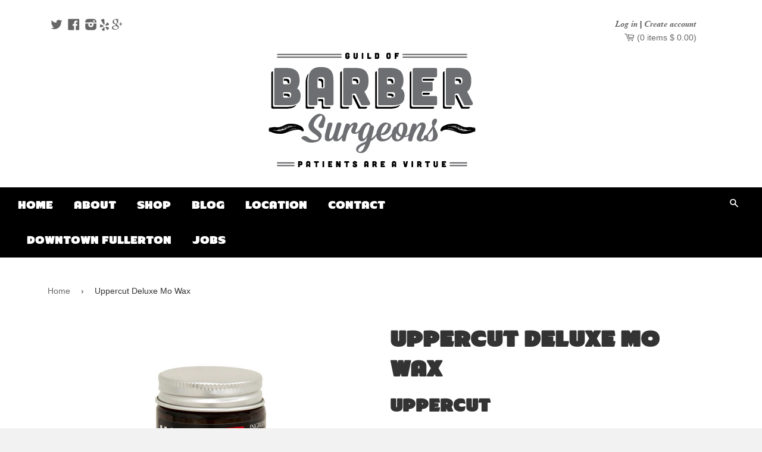

--- FILE ---
content_type: text/html; charset=utf-8
request_url: https://barbersurgeons.com/products/uppercut-deluxe-mo-wax
body_size: 12407
content:
<!doctype html>
<!-- Microdata markup added by Google Structured Data Markup Helper. -->
<!--[if lt IE 7]><html class="no-js lt-ie9 lt-ie8 lt-ie7" lang="en"> <![endif]-->
<!--[if IE 7]><html class="no-js lt-ie9 lt-ie8" lang="en"> <![endif]-->
<!--[if IE 8]><html class="no-js lt-ie9" lang="en"> <![endif]-->
<!--[if IE 9 ]><html class="ie9 no-js"> <![endif]-->
<!--[if (gt IE 9)|!(IE)]><!--> <html class="no-js"> <!--<![endif]-->
<head>

  <!-- Basic page needs ================================================== -->
  <meta charset="utf-8">
  <meta http-equiv="X-UA-Compatible" content="IE=edge,chrome=1">

  
  <link rel="shortcut icon" href="//barbersurgeons.com/cdn/shop/t/6/assets/favicon.png?v=102050190436153524331515190104" type="image/png" />
  

  <!-- Title and description ================================================== -->
  <title>
  Uppercut Deluxe Mo Wax &ndash; Barber Surgeons | Fullerton Barber Shop
  </title>

  
  <meta name="description" content="The soup strainer thing is only a joke. Its an important piece of your appearance so make sure it looks good and under control.Mo Wax has been designed to be lightweight and lightly scented, yet heavy on the hold – we cant think of anything worse than a strong smelling, greasy, heavy weight product weighing your top li">
  

  <!-- Product meta ================================================== -->
  

  <meta property="og:type" content="product">
  <meta property="og:title" content="Uppercut Deluxe Mo Wax">
  
  <meta property="og:image" content="http://barbersurgeons.com/cdn/shop/products/uppercut-deluxe-mo-wax_grande.png?v=1425080089">
  <meta property="og:image:secure_url" content="https://barbersurgeons.com/cdn/shop/products/uppercut-deluxe-mo-wax_grande.png?v=1425080089">
  
  <meta property="og:price:amount" content="12.00">
  <meta property="og:price:currency" content="USD">


  <meta property="og:description" content="The soup strainer thing is only a joke. Its an important piece of your appearance so make sure it looks good and under control.Mo Wax has been designed to be lightweight and lightly scented, yet heavy on the hold – we cant think of anything worse than a strong smelling, greasy, heavy weight product weighing your top li">

  <meta property="og:url" content="https://barbersurgeons.com/products/uppercut-deluxe-mo-wax">
  <meta property="og:site_name" content="Barber Surgeons | Fullerton Barber Shop">

  



  <meta name="twitter:site" content="@">


  <meta name="twitter:card" content="product">
  <meta name="twitter:title" content="Uppercut Deluxe Mo Wax">
  <meta name="twitter:description" content="The soup strainer thing is only a joke. Its an important piece of your appearance so make sure it looks good and under control.Mo Wax has been designed to be lightweight and lightly scented, yet heavy on the hold – we cant think of anything worse than a strong smelling, greasy, heavy weight product weighing your top lip down.">
  <meta name="twitter:image" content="https://barbersurgeons.com/cdn/shop/products/uppercut-deluxe-mo-wax_medium.png?v=1425080089">
  <meta name="twitter:image:width" content="240">
  <meta name="twitter:image:height" content="240">
  <meta name="twitter:label1" content="Price">
  <meta name="twitter:data1" content="$ 12.00 USD">
  
  <meta name="twitter:label2" content="Brand">
  <meta name="twitter:data2" content="Uppercut">
  



  <!-- Helpers ================================================== -->
  <link rel="canonical" href="https://barbersurgeons.com/products/uppercut-deluxe-mo-wax">
  <meta name="viewport" content="width=device-width,initial-scale=1">

  

  <!-- CSS ================================================== -->
  <link rel="stylesheet" href="//maxcdn.bootstrapcdn.com/font-awesome/4.3.0/css/font-awesome.min.css">
  <link href="//barbersurgeons.com/cdn/shop/t/6/assets/timber.scss.css?v=174922442931112817461674755343" rel="stylesheet" type="text/css" media="all" />
  <link href="//barbersurgeons.com/cdn/shop/t/6/assets/devolve.scss.css?v=128893970069421461721674755343" rel="stylesheet" type="text/css" media="all" />
  <link href="//barbersurgeons.com/cdn/shop/t/6/assets/devolve-2.scss.css?v=179671070221307777301515190103" rel="stylesheet" type="text/css" media="all" />
  <link href="//barbersurgeons.com/cdn/shop/t/6/assets/fonts.scss.css?v=155553679791290596181515190117" rel="stylesheet" type="text/css" media="all" />

  <!-- Header hook for plugins ================================================== -->
  <script>window.performance && window.performance.mark && window.performance.mark('shopify.content_for_header.start');</script><meta id="shopify-digital-wallet" name="shopify-digital-wallet" content="/7247311/digital_wallets/dialog">
<meta name="shopify-checkout-api-token" content="4cb25a571f7c34568b62c2c73f61e8b1">
<meta id="in-context-paypal-metadata" data-shop-id="7247311" data-venmo-supported="true" data-environment="production" data-locale="en_US" data-paypal-v4="true" data-currency="USD">
<link rel="alternate" type="application/json+oembed" href="https://barbersurgeons.com/products/uppercut-deluxe-mo-wax.oembed">
<script async="async" src="/checkouts/internal/preloads.js?locale=en-US"></script>
<script id="shopify-features" type="application/json">{"accessToken":"4cb25a571f7c34568b62c2c73f61e8b1","betas":["rich-media-storefront-analytics"],"domain":"barbersurgeons.com","predictiveSearch":true,"shopId":7247311,"locale":"en"}</script>
<script>var Shopify = Shopify || {};
Shopify.shop = "barbersurgeons.myshopify.com";
Shopify.locale = "en";
Shopify.currency = {"active":"USD","rate":"1.0"};
Shopify.country = "US";
Shopify.theme = {"name":"Barber Surgeons 1.2_3","id":268926977,"schema_name":null,"schema_version":null,"theme_store_id":null,"role":"main"};
Shopify.theme.handle = "null";
Shopify.theme.style = {"id":null,"handle":null};
Shopify.cdnHost = "barbersurgeons.com/cdn";
Shopify.routes = Shopify.routes || {};
Shopify.routes.root = "/";</script>
<script type="module">!function(o){(o.Shopify=o.Shopify||{}).modules=!0}(window);</script>
<script>!function(o){function n(){var o=[];function n(){o.push(Array.prototype.slice.apply(arguments))}return n.q=o,n}var t=o.Shopify=o.Shopify||{};t.loadFeatures=n(),t.autoloadFeatures=n()}(window);</script>
<script id="shop-js-analytics" type="application/json">{"pageType":"product"}</script>
<script defer="defer" async type="module" src="//barbersurgeons.com/cdn/shopifycloud/shop-js/modules/v2/client.init-shop-cart-sync_IZsNAliE.en.esm.js"></script>
<script defer="defer" async type="module" src="//barbersurgeons.com/cdn/shopifycloud/shop-js/modules/v2/chunk.common_0OUaOowp.esm.js"></script>
<script type="module">
  await import("//barbersurgeons.com/cdn/shopifycloud/shop-js/modules/v2/client.init-shop-cart-sync_IZsNAliE.en.esm.js");
await import("//barbersurgeons.com/cdn/shopifycloud/shop-js/modules/v2/chunk.common_0OUaOowp.esm.js");

  window.Shopify.SignInWithShop?.initShopCartSync?.({"fedCMEnabled":true,"windoidEnabled":true});

</script>
<script id="__st">var __st={"a":7247311,"offset":-28800,"reqid":"cb35d7b6-6788-4ce3-9b86-98d0061fe4d1-1768518535","pageurl":"barbersurgeons.com\/products\/uppercut-deluxe-mo-wax","u":"1245cac26bf8","p":"product","rtyp":"product","rid":419059365};</script>
<script>window.ShopifyPaypalV4VisibilityTracking = true;</script>
<script id="captcha-bootstrap">!function(){'use strict';const t='contact',e='account',n='new_comment',o=[[t,t],['blogs',n],['comments',n],[t,'customer']],c=[[e,'customer_login'],[e,'guest_login'],[e,'recover_customer_password'],[e,'create_customer']],r=t=>t.map((([t,e])=>`form[action*='/${t}']:not([data-nocaptcha='true']) input[name='form_type'][value='${e}']`)).join(','),a=t=>()=>t?[...document.querySelectorAll(t)].map((t=>t.form)):[];function s(){const t=[...o],e=r(t);return a(e)}const i='password',u='form_key',d=['recaptcha-v3-token','g-recaptcha-response','h-captcha-response',i],f=()=>{try{return window.sessionStorage}catch{return}},m='__shopify_v',_=t=>t.elements[u];function p(t,e,n=!1){try{const o=window.sessionStorage,c=JSON.parse(o.getItem(e)),{data:r}=function(t){const{data:e,action:n}=t;return t[m]||n?{data:e,action:n}:{data:t,action:n}}(c);for(const[e,n]of Object.entries(r))t.elements[e]&&(t.elements[e].value=n);n&&o.removeItem(e)}catch(o){console.error('form repopulation failed',{error:o})}}const l='form_type',E='cptcha';function T(t){t.dataset[E]=!0}const w=window,h=w.document,L='Shopify',v='ce_forms',y='captcha';let A=!1;((t,e)=>{const n=(g='f06e6c50-85a8-45c8-87d0-21a2b65856fe',I='https://cdn.shopify.com/shopifycloud/storefront-forms-hcaptcha/ce_storefront_forms_captcha_hcaptcha.v1.5.2.iife.js',D={infoText:'Protected by hCaptcha',privacyText:'Privacy',termsText:'Terms'},(t,e,n)=>{const o=w[L][v],c=o.bindForm;if(c)return c(t,g,e,D).then(n);var r;o.q.push([[t,g,e,D],n]),r=I,A||(h.body.append(Object.assign(h.createElement('script'),{id:'captcha-provider',async:!0,src:r})),A=!0)});var g,I,D;w[L]=w[L]||{},w[L][v]=w[L][v]||{},w[L][v].q=[],w[L][y]=w[L][y]||{},w[L][y].protect=function(t,e){n(t,void 0,e),T(t)},Object.freeze(w[L][y]),function(t,e,n,w,h,L){const[v,y,A,g]=function(t,e,n){const i=e?o:[],u=t?c:[],d=[...i,...u],f=r(d),m=r(i),_=r(d.filter((([t,e])=>n.includes(e))));return[a(f),a(m),a(_),s()]}(w,h,L),I=t=>{const e=t.target;return e instanceof HTMLFormElement?e:e&&e.form},D=t=>v().includes(t);t.addEventListener('submit',(t=>{const e=I(t);if(!e)return;const n=D(e)&&!e.dataset.hcaptchaBound&&!e.dataset.recaptchaBound,o=_(e),c=g().includes(e)&&(!o||!o.value);(n||c)&&t.preventDefault(),c&&!n&&(function(t){try{if(!f())return;!function(t){const e=f();if(!e)return;const n=_(t);if(!n)return;const o=n.value;o&&e.removeItem(o)}(t);const e=Array.from(Array(32),(()=>Math.random().toString(36)[2])).join('');!function(t,e){_(t)||t.append(Object.assign(document.createElement('input'),{type:'hidden',name:u})),t.elements[u].value=e}(t,e),function(t,e){const n=f();if(!n)return;const o=[...t.querySelectorAll(`input[type='${i}']`)].map((({name:t})=>t)),c=[...d,...o],r={};for(const[a,s]of new FormData(t).entries())c.includes(a)||(r[a]=s);n.setItem(e,JSON.stringify({[m]:1,action:t.action,data:r}))}(t,e)}catch(e){console.error('failed to persist form',e)}}(e),e.submit())}));const S=(t,e)=>{t&&!t.dataset[E]&&(n(t,e.some((e=>e===t))),T(t))};for(const o of['focusin','change'])t.addEventListener(o,(t=>{const e=I(t);D(e)&&S(e,y())}));const B=e.get('form_key'),M=e.get(l),P=B&&M;t.addEventListener('DOMContentLoaded',(()=>{const t=y();if(P)for(const e of t)e.elements[l].value===M&&p(e,B);[...new Set([...A(),...v().filter((t=>'true'===t.dataset.shopifyCaptcha))])].forEach((e=>S(e,t)))}))}(h,new URLSearchParams(w.location.search),n,t,e,['guest_login'])})(!0,!0)}();</script>
<script integrity="sha256-4kQ18oKyAcykRKYeNunJcIwy7WH5gtpwJnB7kiuLZ1E=" data-source-attribution="shopify.loadfeatures" defer="defer" src="//barbersurgeons.com/cdn/shopifycloud/storefront/assets/storefront/load_feature-a0a9edcb.js" crossorigin="anonymous"></script>
<script data-source-attribution="shopify.dynamic_checkout.dynamic.init">var Shopify=Shopify||{};Shopify.PaymentButton=Shopify.PaymentButton||{isStorefrontPortableWallets:!0,init:function(){window.Shopify.PaymentButton.init=function(){};var t=document.createElement("script");t.src="https://barbersurgeons.com/cdn/shopifycloud/portable-wallets/latest/portable-wallets.en.js",t.type="module",document.head.appendChild(t)}};
</script>
<script data-source-attribution="shopify.dynamic_checkout.buyer_consent">
  function portableWalletsHideBuyerConsent(e){var t=document.getElementById("shopify-buyer-consent"),n=document.getElementById("shopify-subscription-policy-button");t&&n&&(t.classList.add("hidden"),t.setAttribute("aria-hidden","true"),n.removeEventListener("click",e))}function portableWalletsShowBuyerConsent(e){var t=document.getElementById("shopify-buyer-consent"),n=document.getElementById("shopify-subscription-policy-button");t&&n&&(t.classList.remove("hidden"),t.removeAttribute("aria-hidden"),n.addEventListener("click",e))}window.Shopify?.PaymentButton&&(window.Shopify.PaymentButton.hideBuyerConsent=portableWalletsHideBuyerConsent,window.Shopify.PaymentButton.showBuyerConsent=portableWalletsShowBuyerConsent);
</script>
<script data-source-attribution="shopify.dynamic_checkout.cart.bootstrap">document.addEventListener("DOMContentLoaded",(function(){function t(){return document.querySelector("shopify-accelerated-checkout-cart, shopify-accelerated-checkout")}if(t())Shopify.PaymentButton.init();else{new MutationObserver((function(e,n){t()&&(Shopify.PaymentButton.init(),n.disconnect())})).observe(document.body,{childList:!0,subtree:!0})}}));
</script>
<link id="shopify-accelerated-checkout-styles" rel="stylesheet" media="screen" href="https://barbersurgeons.com/cdn/shopifycloud/portable-wallets/latest/accelerated-checkout-backwards-compat.css" crossorigin="anonymous">
<style id="shopify-accelerated-checkout-cart">
        #shopify-buyer-consent {
  margin-top: 1em;
  display: inline-block;
  width: 100%;
}

#shopify-buyer-consent.hidden {
  display: none;
}

#shopify-subscription-policy-button {
  background: none;
  border: none;
  padding: 0;
  text-decoration: underline;
  font-size: inherit;
  cursor: pointer;
}

#shopify-subscription-policy-button::before {
  box-shadow: none;
}

      </style>

<script>window.performance && window.performance.mark && window.performance.mark('shopify.content_for_header.end');</script>

  

<!--[if lt IE 9]>
<script src="//html5shiv.googlecode.com/svn/trunk/html5.js" type="text/javascript"></script>
<script src="//barbersurgeons.com/cdn/shop/t/6/assets/respond.min.js?v=52248677837542619231515190113" type="text/javascript"></script>
<link href="//barbersurgeons.com/cdn/shop/t/6/assets/respond-proxy.html" id="respond-proxy" rel="respond-proxy" />
<link href="//barbersurgeons.com/search?q=a157351e5388efbe59f12397305ef6f9" id="respond-redirect" rel="respond-redirect" />
<script src="//barbersurgeons.com/search?q=a157351e5388efbe59f12397305ef6f9" type="text/javascript"></script>
<![endif]-->



  
  

  
  <script src="//ajax.googleapis.com/ajax/libs/jquery/1.11.0/jquery.min.js" type="text/javascript"></script>
  <script src="//barbersurgeons.com/cdn/shop/t/6/assets/jquery.mobile.custom.min.js?v=119644153494116761301515190112" type="text/javascript"></script>
  <script src="//barbersurgeons.com/cdn/shop/t/6/assets/modernizr.min.js?v=26620055551102246001515190113" type="text/javascript"></script>
  <script src="//barbersurgeons.com/cdn/shop/t/6/assets/jquery.nicescroll.js?v=111488200030684822151515190112" type="text/javascript"></script>

  <!-- Responsive Slides ================================================== -->
  <link href="//barbersurgeons.com/cdn/shop/t/6/assets/responsiveslides.css?v=13137507149731064591515190113" rel="stylesheet" type="text/css" media="all" />
  <script src="//barbersurgeons.com/cdn/shop/t/6/assets/responsiveslides.min.js?v=72266531534720349831515190114" type="text/javascript"></script>
  
  <!-- Custom Js ================================================== -->
  <script src="//barbersurgeons.com/cdn/shop/t/6/assets/devolve.js?v=41520810747082441521515190117" type="text/javascript"></script>
  <link href="//barbersurgeons.com/cdn/shop/t/6/assets/animate.css?v=96014275891670638921515190102" rel="stylesheet" type="text/css" media="all" />
  <!-- Font Awesome ================================================== -->
  <link href="//maxcdn.bootstrapcdn.com/font-awesome/4.2.0/css/font-awesome.min.css" rel="stylesheet">

<link href="https://monorail-edge.shopifysvc.com" rel="dns-prefetch">
<script>(function(){if ("sendBeacon" in navigator && "performance" in window) {try {var session_token_from_headers = performance.getEntriesByType('navigation')[0].serverTiming.find(x => x.name == '_s').description;} catch {var session_token_from_headers = undefined;}var session_cookie_matches = document.cookie.match(/_shopify_s=([^;]*)/);var session_token_from_cookie = session_cookie_matches && session_cookie_matches.length === 2 ? session_cookie_matches[1] : "";var session_token = session_token_from_headers || session_token_from_cookie || "";function handle_abandonment_event(e) {var entries = performance.getEntries().filter(function(entry) {return /monorail-edge.shopifysvc.com/.test(entry.name);});if (!window.abandonment_tracked && entries.length === 0) {window.abandonment_tracked = true;var currentMs = Date.now();var navigation_start = performance.timing.navigationStart;var payload = {shop_id: 7247311,url: window.location.href,navigation_start,duration: currentMs - navigation_start,session_token,page_type: "product"};window.navigator.sendBeacon("https://monorail-edge.shopifysvc.com/v1/produce", JSON.stringify({schema_id: "online_store_buyer_site_abandonment/1.1",payload: payload,metadata: {event_created_at_ms: currentMs,event_sent_at_ms: currentMs}}));}}window.addEventListener('pagehide', handle_abandonment_event);}}());</script>
<script id="web-pixels-manager-setup">(function e(e,d,r,n,o){if(void 0===o&&(o={}),!Boolean(null===(a=null===(i=window.Shopify)||void 0===i?void 0:i.analytics)||void 0===a?void 0:a.replayQueue)){var i,a;window.Shopify=window.Shopify||{};var t=window.Shopify;t.analytics=t.analytics||{};var s=t.analytics;s.replayQueue=[],s.publish=function(e,d,r){return s.replayQueue.push([e,d,r]),!0};try{self.performance.mark("wpm:start")}catch(e){}var l=function(){var e={modern:/Edge?\/(1{2}[4-9]|1[2-9]\d|[2-9]\d{2}|\d{4,})\.\d+(\.\d+|)|Firefox\/(1{2}[4-9]|1[2-9]\d|[2-9]\d{2}|\d{4,})\.\d+(\.\d+|)|Chrom(ium|e)\/(9{2}|\d{3,})\.\d+(\.\d+|)|(Maci|X1{2}).+ Version\/(15\.\d+|(1[6-9]|[2-9]\d|\d{3,})\.\d+)([,.]\d+|)( \(\w+\)|)( Mobile\/\w+|) Safari\/|Chrome.+OPR\/(9{2}|\d{3,})\.\d+\.\d+|(CPU[ +]OS|iPhone[ +]OS|CPU[ +]iPhone|CPU IPhone OS|CPU iPad OS)[ +]+(15[._]\d+|(1[6-9]|[2-9]\d|\d{3,})[._]\d+)([._]\d+|)|Android:?[ /-](13[3-9]|1[4-9]\d|[2-9]\d{2}|\d{4,})(\.\d+|)(\.\d+|)|Android.+Firefox\/(13[5-9]|1[4-9]\d|[2-9]\d{2}|\d{4,})\.\d+(\.\d+|)|Android.+Chrom(ium|e)\/(13[3-9]|1[4-9]\d|[2-9]\d{2}|\d{4,})\.\d+(\.\d+|)|SamsungBrowser\/([2-9]\d|\d{3,})\.\d+/,legacy:/Edge?\/(1[6-9]|[2-9]\d|\d{3,})\.\d+(\.\d+|)|Firefox\/(5[4-9]|[6-9]\d|\d{3,})\.\d+(\.\d+|)|Chrom(ium|e)\/(5[1-9]|[6-9]\d|\d{3,})\.\d+(\.\d+|)([\d.]+$|.*Safari\/(?![\d.]+ Edge\/[\d.]+$))|(Maci|X1{2}).+ Version\/(10\.\d+|(1[1-9]|[2-9]\d|\d{3,})\.\d+)([,.]\d+|)( \(\w+\)|)( Mobile\/\w+|) Safari\/|Chrome.+OPR\/(3[89]|[4-9]\d|\d{3,})\.\d+\.\d+|(CPU[ +]OS|iPhone[ +]OS|CPU[ +]iPhone|CPU IPhone OS|CPU iPad OS)[ +]+(10[._]\d+|(1[1-9]|[2-9]\d|\d{3,})[._]\d+)([._]\d+|)|Android:?[ /-](13[3-9]|1[4-9]\d|[2-9]\d{2}|\d{4,})(\.\d+|)(\.\d+|)|Mobile Safari.+OPR\/([89]\d|\d{3,})\.\d+\.\d+|Android.+Firefox\/(13[5-9]|1[4-9]\d|[2-9]\d{2}|\d{4,})\.\d+(\.\d+|)|Android.+Chrom(ium|e)\/(13[3-9]|1[4-9]\d|[2-9]\d{2}|\d{4,})\.\d+(\.\d+|)|Android.+(UC? ?Browser|UCWEB|U3)[ /]?(15\.([5-9]|\d{2,})|(1[6-9]|[2-9]\d|\d{3,})\.\d+)\.\d+|SamsungBrowser\/(5\.\d+|([6-9]|\d{2,})\.\d+)|Android.+MQ{2}Browser\/(14(\.(9|\d{2,})|)|(1[5-9]|[2-9]\d|\d{3,})(\.\d+|))(\.\d+|)|K[Aa][Ii]OS\/(3\.\d+|([4-9]|\d{2,})\.\d+)(\.\d+|)/},d=e.modern,r=e.legacy,n=navigator.userAgent;return n.match(d)?"modern":n.match(r)?"legacy":"unknown"}(),u="modern"===l?"modern":"legacy",c=(null!=n?n:{modern:"",legacy:""})[u],f=function(e){return[e.baseUrl,"/wpm","/b",e.hashVersion,"modern"===e.buildTarget?"m":"l",".js"].join("")}({baseUrl:d,hashVersion:r,buildTarget:u}),m=function(e){var d=e.version,r=e.bundleTarget,n=e.surface,o=e.pageUrl,i=e.monorailEndpoint;return{emit:function(e){var a=e.status,t=e.errorMsg,s=(new Date).getTime(),l=JSON.stringify({metadata:{event_sent_at_ms:s},events:[{schema_id:"web_pixels_manager_load/3.1",payload:{version:d,bundle_target:r,page_url:o,status:a,surface:n,error_msg:t},metadata:{event_created_at_ms:s}}]});if(!i)return console&&console.warn&&console.warn("[Web Pixels Manager] No Monorail endpoint provided, skipping logging."),!1;try{return self.navigator.sendBeacon.bind(self.navigator)(i,l)}catch(e){}var u=new XMLHttpRequest;try{return u.open("POST",i,!0),u.setRequestHeader("Content-Type","text/plain"),u.send(l),!0}catch(e){return console&&console.warn&&console.warn("[Web Pixels Manager] Got an unhandled error while logging to Monorail."),!1}}}}({version:r,bundleTarget:l,surface:e.surface,pageUrl:self.location.href,monorailEndpoint:e.monorailEndpoint});try{o.browserTarget=l,function(e){var d=e.src,r=e.async,n=void 0===r||r,o=e.onload,i=e.onerror,a=e.sri,t=e.scriptDataAttributes,s=void 0===t?{}:t,l=document.createElement("script"),u=document.querySelector("head"),c=document.querySelector("body");if(l.async=n,l.src=d,a&&(l.integrity=a,l.crossOrigin="anonymous"),s)for(var f in s)if(Object.prototype.hasOwnProperty.call(s,f))try{l.dataset[f]=s[f]}catch(e){}if(o&&l.addEventListener("load",o),i&&l.addEventListener("error",i),u)u.appendChild(l);else{if(!c)throw new Error("Did not find a head or body element to append the script");c.appendChild(l)}}({src:f,async:!0,onload:function(){if(!function(){var e,d;return Boolean(null===(d=null===(e=window.Shopify)||void 0===e?void 0:e.analytics)||void 0===d?void 0:d.initialized)}()){var d=window.webPixelsManager.init(e)||void 0;if(d){var r=window.Shopify.analytics;r.replayQueue.forEach((function(e){var r=e[0],n=e[1],o=e[2];d.publishCustomEvent(r,n,o)})),r.replayQueue=[],r.publish=d.publishCustomEvent,r.visitor=d.visitor,r.initialized=!0}}},onerror:function(){return m.emit({status:"failed",errorMsg:"".concat(f," has failed to load")})},sri:function(e){var d=/^sha384-[A-Za-z0-9+/=]+$/;return"string"==typeof e&&d.test(e)}(c)?c:"",scriptDataAttributes:o}),m.emit({status:"loading"})}catch(e){m.emit({status:"failed",errorMsg:(null==e?void 0:e.message)||"Unknown error"})}}})({shopId: 7247311,storefrontBaseUrl: "https://barbersurgeons.com",extensionsBaseUrl: "https://extensions.shopifycdn.com/cdn/shopifycloud/web-pixels-manager",monorailEndpoint: "https://monorail-edge.shopifysvc.com/unstable/produce_batch",surface: "storefront-renderer",enabledBetaFlags: ["2dca8a86"],webPixelsConfigList: [{"id":"110264493","eventPayloadVersion":"v1","runtimeContext":"LAX","scriptVersion":"1","type":"CUSTOM","privacyPurposes":["ANALYTICS"],"name":"Google Analytics tag (migrated)"},{"id":"shopify-app-pixel","configuration":"{}","eventPayloadVersion":"v1","runtimeContext":"STRICT","scriptVersion":"0450","apiClientId":"shopify-pixel","type":"APP","privacyPurposes":["ANALYTICS","MARKETING"]},{"id":"shopify-custom-pixel","eventPayloadVersion":"v1","runtimeContext":"LAX","scriptVersion":"0450","apiClientId":"shopify-pixel","type":"CUSTOM","privacyPurposes":["ANALYTICS","MARKETING"]}],isMerchantRequest: false,initData: {"shop":{"name":"Barber Surgeons | Fullerton Barber Shop","paymentSettings":{"currencyCode":"USD"},"myshopifyDomain":"barbersurgeons.myshopify.com","countryCode":"US","storefrontUrl":"https:\/\/barbersurgeons.com"},"customer":null,"cart":null,"checkout":null,"productVariants":[{"price":{"amount":12.0,"currencyCode":"USD"},"product":{"title":"Uppercut Deluxe Mo Wax","vendor":"Uppercut","id":"419059365","untranslatedTitle":"Uppercut Deluxe Mo Wax","url":"\/products\/uppercut-deluxe-mo-wax","type":"Beard and Moustache"},"id":"1099151365","image":{"src":"\/\/barbersurgeons.com\/cdn\/shop\/products\/uppercut-deluxe-mo-wax.png?v=1425080089"},"sku":"074-004","title":"Default Title","untranslatedTitle":"Default Title"}],"purchasingCompany":null},},"https://barbersurgeons.com/cdn","fcfee988w5aeb613cpc8e4bc33m6693e112",{"modern":"","legacy":""},{"shopId":"7247311","storefrontBaseUrl":"https:\/\/barbersurgeons.com","extensionBaseUrl":"https:\/\/extensions.shopifycdn.com\/cdn\/shopifycloud\/web-pixels-manager","surface":"storefront-renderer","enabledBetaFlags":"[\"2dca8a86\"]","isMerchantRequest":"false","hashVersion":"fcfee988w5aeb613cpc8e4bc33m6693e112","publish":"custom","events":"[[\"page_viewed\",{}],[\"product_viewed\",{\"productVariant\":{\"price\":{\"amount\":12.0,\"currencyCode\":\"USD\"},\"product\":{\"title\":\"Uppercut Deluxe Mo Wax\",\"vendor\":\"Uppercut\",\"id\":\"419059365\",\"untranslatedTitle\":\"Uppercut Deluxe Mo Wax\",\"url\":\"\/products\/uppercut-deluxe-mo-wax\",\"type\":\"Beard and Moustache\"},\"id\":\"1099151365\",\"image\":{\"src\":\"\/\/barbersurgeons.com\/cdn\/shop\/products\/uppercut-deluxe-mo-wax.png?v=1425080089\"},\"sku\":\"074-004\",\"title\":\"Default Title\",\"untranslatedTitle\":\"Default Title\"}}]]"});</script><script>
  window.ShopifyAnalytics = window.ShopifyAnalytics || {};
  window.ShopifyAnalytics.meta = window.ShopifyAnalytics.meta || {};
  window.ShopifyAnalytics.meta.currency = 'USD';
  var meta = {"product":{"id":419059365,"gid":"gid:\/\/shopify\/Product\/419059365","vendor":"Uppercut","type":"Beard and Moustache","handle":"uppercut-deluxe-mo-wax","variants":[{"id":1099151365,"price":1200,"name":"Uppercut Deluxe Mo Wax","public_title":null,"sku":"074-004"}],"remote":false},"page":{"pageType":"product","resourceType":"product","resourceId":419059365,"requestId":"cb35d7b6-6788-4ce3-9b86-98d0061fe4d1-1768518535"}};
  for (var attr in meta) {
    window.ShopifyAnalytics.meta[attr] = meta[attr];
  }
</script>
<script class="analytics">
  (function () {
    var customDocumentWrite = function(content) {
      var jquery = null;

      if (window.jQuery) {
        jquery = window.jQuery;
      } else if (window.Checkout && window.Checkout.$) {
        jquery = window.Checkout.$;
      }

      if (jquery) {
        jquery('body').append(content);
      }
    };

    var hasLoggedConversion = function(token) {
      if (token) {
        return document.cookie.indexOf('loggedConversion=' + token) !== -1;
      }
      return false;
    }

    var setCookieIfConversion = function(token) {
      if (token) {
        var twoMonthsFromNow = new Date(Date.now());
        twoMonthsFromNow.setMonth(twoMonthsFromNow.getMonth() + 2);

        document.cookie = 'loggedConversion=' + token + '; expires=' + twoMonthsFromNow;
      }
    }

    var trekkie = window.ShopifyAnalytics.lib = window.trekkie = window.trekkie || [];
    if (trekkie.integrations) {
      return;
    }
    trekkie.methods = [
      'identify',
      'page',
      'ready',
      'track',
      'trackForm',
      'trackLink'
    ];
    trekkie.factory = function(method) {
      return function() {
        var args = Array.prototype.slice.call(arguments);
        args.unshift(method);
        trekkie.push(args);
        return trekkie;
      };
    };
    for (var i = 0; i < trekkie.methods.length; i++) {
      var key = trekkie.methods[i];
      trekkie[key] = trekkie.factory(key);
    }
    trekkie.load = function(config) {
      trekkie.config = config || {};
      trekkie.config.initialDocumentCookie = document.cookie;
      var first = document.getElementsByTagName('script')[0];
      var script = document.createElement('script');
      script.type = 'text/javascript';
      script.onerror = function(e) {
        var scriptFallback = document.createElement('script');
        scriptFallback.type = 'text/javascript';
        scriptFallback.onerror = function(error) {
                var Monorail = {
      produce: function produce(monorailDomain, schemaId, payload) {
        var currentMs = new Date().getTime();
        var event = {
          schema_id: schemaId,
          payload: payload,
          metadata: {
            event_created_at_ms: currentMs,
            event_sent_at_ms: currentMs
          }
        };
        return Monorail.sendRequest("https://" + monorailDomain + "/v1/produce", JSON.stringify(event));
      },
      sendRequest: function sendRequest(endpointUrl, payload) {
        // Try the sendBeacon API
        if (window && window.navigator && typeof window.navigator.sendBeacon === 'function' && typeof window.Blob === 'function' && !Monorail.isIos12()) {
          var blobData = new window.Blob([payload], {
            type: 'text/plain'
          });

          if (window.navigator.sendBeacon(endpointUrl, blobData)) {
            return true;
          } // sendBeacon was not successful

        } // XHR beacon

        var xhr = new XMLHttpRequest();

        try {
          xhr.open('POST', endpointUrl);
          xhr.setRequestHeader('Content-Type', 'text/plain');
          xhr.send(payload);
        } catch (e) {
          console.log(e);
        }

        return false;
      },
      isIos12: function isIos12() {
        return window.navigator.userAgent.lastIndexOf('iPhone; CPU iPhone OS 12_') !== -1 || window.navigator.userAgent.lastIndexOf('iPad; CPU OS 12_') !== -1;
      }
    };
    Monorail.produce('monorail-edge.shopifysvc.com',
      'trekkie_storefront_load_errors/1.1',
      {shop_id: 7247311,
      theme_id: 268926977,
      app_name: "storefront",
      context_url: window.location.href,
      source_url: "//barbersurgeons.com/cdn/s/trekkie.storefront.cd680fe47e6c39ca5d5df5f0a32d569bc48c0f27.min.js"});

        };
        scriptFallback.async = true;
        scriptFallback.src = '//barbersurgeons.com/cdn/s/trekkie.storefront.cd680fe47e6c39ca5d5df5f0a32d569bc48c0f27.min.js';
        first.parentNode.insertBefore(scriptFallback, first);
      };
      script.async = true;
      script.src = '//barbersurgeons.com/cdn/s/trekkie.storefront.cd680fe47e6c39ca5d5df5f0a32d569bc48c0f27.min.js';
      first.parentNode.insertBefore(script, first);
    };
    trekkie.load(
      {"Trekkie":{"appName":"storefront","development":false,"defaultAttributes":{"shopId":7247311,"isMerchantRequest":null,"themeId":268926977,"themeCityHash":"3163037406742497047","contentLanguage":"en","currency":"USD","eventMetadataId":"ea7d3200-3298-436e-bd0c-1a0185e04aad"},"isServerSideCookieWritingEnabled":true,"monorailRegion":"shop_domain","enabledBetaFlags":["65f19447"]},"Session Attribution":{},"S2S":{"facebookCapiEnabled":false,"source":"trekkie-storefront-renderer","apiClientId":580111}}
    );

    var loaded = false;
    trekkie.ready(function() {
      if (loaded) return;
      loaded = true;

      window.ShopifyAnalytics.lib = window.trekkie;

      var originalDocumentWrite = document.write;
      document.write = customDocumentWrite;
      try { window.ShopifyAnalytics.merchantGoogleAnalytics.call(this); } catch(error) {};
      document.write = originalDocumentWrite;

      window.ShopifyAnalytics.lib.page(null,{"pageType":"product","resourceType":"product","resourceId":419059365,"requestId":"cb35d7b6-6788-4ce3-9b86-98d0061fe4d1-1768518535","shopifyEmitted":true});

      var match = window.location.pathname.match(/checkouts\/(.+)\/(thank_you|post_purchase)/)
      var token = match? match[1]: undefined;
      if (!hasLoggedConversion(token)) {
        setCookieIfConversion(token);
        window.ShopifyAnalytics.lib.track("Viewed Product",{"currency":"USD","variantId":1099151365,"productId":419059365,"productGid":"gid:\/\/shopify\/Product\/419059365","name":"Uppercut Deluxe Mo Wax","price":"12.00","sku":"074-004","brand":"Uppercut","variant":null,"category":"Beard and Moustache","nonInteraction":true,"remote":false},undefined,undefined,{"shopifyEmitted":true});
      window.ShopifyAnalytics.lib.track("monorail:\/\/trekkie_storefront_viewed_product\/1.1",{"currency":"USD","variantId":1099151365,"productId":419059365,"productGid":"gid:\/\/shopify\/Product\/419059365","name":"Uppercut Deluxe Mo Wax","price":"12.00","sku":"074-004","brand":"Uppercut","variant":null,"category":"Beard and Moustache","nonInteraction":true,"remote":false,"referer":"https:\/\/barbersurgeons.com\/products\/uppercut-deluxe-mo-wax"});
      }
    });


        var eventsListenerScript = document.createElement('script');
        eventsListenerScript.async = true;
        eventsListenerScript.src = "//barbersurgeons.com/cdn/shopifycloud/storefront/assets/shop_events_listener-3da45d37.js";
        document.getElementsByTagName('head')[0].appendChild(eventsListenerScript);

})();</script>
  <script>
  if (!window.ga || (window.ga && typeof window.ga !== 'function')) {
    window.ga = function ga() {
      (window.ga.q = window.ga.q || []).push(arguments);
      if (window.Shopify && window.Shopify.analytics && typeof window.Shopify.analytics.publish === 'function') {
        window.Shopify.analytics.publish("ga_stub_called", {}, {sendTo: "google_osp_migration"});
      }
      console.error("Shopify's Google Analytics stub called with:", Array.from(arguments), "\nSee https://help.shopify.com/manual/promoting-marketing/pixels/pixel-migration#google for more information.");
    };
    if (window.Shopify && window.Shopify.analytics && typeof window.Shopify.analytics.publish === 'function') {
      window.Shopify.analytics.publish("ga_stub_initialized", {}, {sendTo: "google_osp_migration"});
    }
  }
</script>
<script
  defer
  src="https://barbersurgeons.com/cdn/shopifycloud/perf-kit/shopify-perf-kit-3.0.3.min.js"
  data-application="storefront-renderer"
  data-shop-id="7247311"
  data-render-region="gcp-us-central1"
  data-page-type="product"
  data-theme-instance-id="268926977"
  data-theme-name=""
  data-theme-version=""
  data-monorail-region="shop_domain"
  data-resource-timing-sampling-rate="10"
  data-shs="true"
  data-shs-beacon="true"
  data-shs-export-with-fetch="true"
  data-shs-logs-sample-rate="1"
  data-shs-beacon-endpoint="https://barbersurgeons.com/api/collect"
></script>
</head>


<body id="uppercut-deluxe-mo-wax" class="template-product" >
<div itemscope itemtype="http://schema.org/LocalBusiness">
  <header class="site-header" role="banner">
    <div class="wrapper">

      <div class="grid">

        <div class="grid__item">

          <div class="socialNavTop">

             
                <ul class="inline-list socialTopNav">
                  
                    <li>
                      <a class="icon-fallback-text" href="https://www.twitter.com/barber_surgeons" title="Barber Surgeons | Fullerton Barber Shop on Twitter" 
                      target="_blank">
                        <span class="icon icon-twitter" aria-hidden="true"></span>
                        <span class="fallback-text">Twitter</span>
                      </a>
                    </li>
                  
                  
                    <li>
                      <a class="icon-fallback-text" href="https://www.facebook.com/barbersurgeonsfullertonbarbershop" title="Barber Surgeons | Fullerton Barber Shop on Facebook" 
                      target="_blank">
                        <span class="icon icon-facebook" aria-hidden="true"></span>
                        <span class="fallback-text">Facebook</span>
                      </a>
                    </li>
                  
                  
                    <li>
                      <a class="icon-fallback-text" href="https://www.instagram.com/barbersurgeons" title="Barber Surgeons | Fullerton Barber Shop on Instagram" 
                      target="_blank">
                        <span class="icon icon-instagram" aria-hidden="true"></span>
                        <span class="fallback-text">Instagram</span>
                      </a>
                    </li>
                  
                  
                    <li>
                      <a class="icon-fallback-text" href="http://www.yelp.com/biz/barber-surgeons-fullerton" title="Barber Surgeons | Fullerton Barber Shop on Yelp" 
                      target="_blank">
                        <i class="fa fa-yelp fa-2x"></i>
                      </a>
                    </li>
                  
                    <li>
                      <a class="icon-fallback-text" href="https://plus.google.com/115655504556437882503" rel="publisher" title="Barber Surgeons | Fullerton Barber Shop on Google+" 
                      target="_blank">
                        <i class="fa fa-google-plus fa-2x"></i>
                      </a>
                    </li>
                </ul>

          </div>

                

          <div class="cartContainer">

              
              
              <p class="site-header--text-links">
                
                  <a href="/account/login" id="customer_login_link">Log in</a>
                  
                  | <a href="/account/register" id="customer_register_link">Create account</a>
                  
                
              </p>
              

              <a href="/cart" id="CartToggle" class="cartTop">
                <span class="icon icon-cart"></span>
                (<span id="CartCount">0</span>
                items
                <span id="CartCost">$ 0.00</span>)
              </a>
          
          </div>

          <div class="grid__item headerLogo">
            
            
              <div class="h1 header-logo" itemscope itemtype="http://schema.org/Organization">
            
              
                <a href="/" itemprop="url">
                  <img src="//barbersurgeons.com/cdn/shop/t/6/assets/logo.png?v=30462325683524938211515190113" alt="Barber Surgeons | Fullerton Barber Shop" itemprop="logo" itemprop="image">
                  <meta itemprop="name" content="Barber Surgeons | Barber Shop">
                </a>
              
            
              </div>
            
          </div>

        </div>        
      </div>

    </div>
  </header>

  <nav class="nav-bar" role="navigation">

      <div class="grid">
        <div class="grid__item large--three-quarters medium--one-whole small--one-whole">
          <div class="site-nav">
              <div class="full-nav">
                

  <ul class="site-nav" id="AccessibleNav">
    
    
      
      
      
        <li >
          <a href="/" class="site-nav__link">Home</a>
        </li>
      
    
    
    
      
      
      
        <li >
          <a href="/pages/about-us" class="site-nav__link">About</a>
        </li>
      
    
    
    
      
      
      
        <li >
          <a href="/collections/all" class="site-nav__link">Shop</a>
        </li>
      
    
    
    
      
      
      
        <li >
          <a href="/blogs/barbersurgeons" class="site-nav__link">Blog</a>
        </li>
      
    
    
    
      
      
      
        <li >
          <a href="/pages/fullerton-barbershop-location-hours" class="site-nav__link">Location</a>
        </li>
      
    
    
    
      
      
      
        <li >
          <a href="/pages/contact-barber-surgeons-fullerton" class="site-nav__link">Contact</a>
        </li>
      
    
    
    
      
      
      
        <li >
          <a href="/blogs/downtown-fullerton" class="site-nav__link">Downtown Fullerton</a>
        </li>
      
    
    
    
      
      
      
        <li >
          <a href="/pages/jobs" class="site-nav__link">Jobs</a>
        </li>
      
    
    
  </ul>


              </div>
              <div class="nav-mobile">
                <div class="mobileNav">
  <div class="buttonContainer">
    <button id="mobile-nav"><i class="fa fa-bars"></i></button>
  </div>

   <nav id="menu" class="hide-nav" role="navigation">

          <ul class="site-nav dropdown-menu" id="AccessibleNav">
            
              
              
              
                <li >
                  <a href="/" class="site-nav__link">Home</a>
                </li>
              
            
              
              
              
                <li >
                  <a href="/pages/about-us" class="site-nav__link">About</a>
                </li>
              
            
              
              
              
                <li >
                  <a href="/collections/all" class="site-nav__link">Shop</a>
                </li>
              
            
              
              
              
                <li >
                  <a href="/blogs/barbersurgeons" class="site-nav__link">Blog</a>
                </li>
              
            
              
              
              
                <li >
                  <a href="/pages/fullerton-barbershop-location-hours" class="site-nav__link">Location</a>
                </li>
              
            
              
              
              
                <li >
                  <a href="/pages/contact-barber-surgeons-fullerton" class="site-nav__link">Contact</a>
                </li>
              
            
              
              
              
                <li >
                  <a href="/blogs/downtown-fullerton" class="site-nav__link">Downtown Fullerton</a>
                </li>
              
            
              
              
              
                <li >
                  <a href="/pages/jobs" class="site-nav__link">Jobs</a>
                </li>
              
            
          </ul>

          <div class="mobileNavSearch">	
	<form action="/search" method="get" class="input-group search-bar mobile-hidden-bar" id="mobile-search-area" role="search">
		   
		   <input type="search" name="q" value="" placeholder="Search our store" class="input-group-field" aria-label="Search our store">
		      
	</form>

		 <button type="submit" class="btn icon-fallback-text" id="mobile-search-button">
		   <span class="icon icon-search" aria-hidden="true"></span>
		   <span class="fallback-text">Search</span>
		 </button>
		 
</div>

      </nav>

</div>


              </div>
          </div>
        </div>
        <div class="grid__item large--one-quarter medium--one-whole small--one-whole">
          <div class="nav-search">
            <form action="/search" method="get" class="input-group search-bar hidden-bar" id="search-area" role="search">
  
  <input type="search" name="q" value="" placeholder="Search our store" class="input-group-field" aria-label="Search our store">
    
</form>

<span class="input-group-btn">
    <button type="submit" class="btn icon-fallback-text" id="search-button">
      <span class="icon icon-search" aria-hidden="true"></span>
      <span class="fallback-text">Search</span>
    </button>
</span>
          </div>
        </div>

    </div>
  </nav>

  <main class="wrapper main-content" role="main">

    

<div itemscope itemtype="http://schema.org/Product">

  <meta itemprop="url" content="https://barbersurgeons.com/products/uppercut-deluxe-mo-wax">
  <meta itemprop="image" content="//barbersurgeons.com/cdn/shop/products/uppercut-deluxe-mo-wax_grande.png?v=1425080089">

  

<nav class="breadcrumb" role="navigation" aria-label="breadcrumbs">
  <a href="/" title="Back to the frontpage">Home</a>

  

    
    <span aria-hidden="true">&rsaquo;</span>
    <span>Uppercut Deluxe Mo Wax</span>

  
</nav>



  <div class="grid product-single">
    <div class="grid__item large--one-half text-center">
      <div class="product-single__photos" id="ProductPhoto">
        
        <img src="//barbersurgeons.com/cdn/shop/products/uppercut-deluxe-mo-wax_large.png?v=1425080089" alt="Uppercut Deluxe Mo Wax" id="ProductPhotoImg" itemprop="image">
      </div>

      
      
    </div>

    <div class="grid__item large--one-half">

      <h1 itemprop="name">Uppercut Deluxe Mo Wax</h1>
      <span itemprop="brand" itemscope itemtype="http://schema.org/Brand"><h2 itemprop="name">Uppercut</h2></span>

      <div itemprop="offers" itemscope itemtype="http://schema.org/Offer">

        
        

        <meta itemprop="priceCurrency" content="USD">

        <link itemprop="availability" href="http://schema.org/OutOfStock">

        
        <form action="/cart/add" method="post" enctype="multipart/form-data" id="AddToCartForm">

          
          <select name="id" id="productSelect" class="product-single__variants">
            
              
                <option disabled="disabled">
                  Default Title - Sold Out
                </option>
              
            
          </select>

          
          <span id="ProductPrice" class="h2" itemprop="price">
            $ 12.00
          </span>

          
          
            <p id="StoreAvailability">Available Online only. (Ship to store available)</p>
          

          
          <link itemprop="itemCondition" href="http://schema.org/NewCondition" />
          <label for="Quantity" class="quantity-selector">Quantity</label>
          <input type="number" id="Quantity" name="quantity" value="1" min="1" class="quantity-selector">

          <button type="submit" name="add" id="AddToCart" class="btn">
            <span id="AddToCartText">Add to Cart</span>
          </button>
        </form>

      </div>

      <div class="product-description rte" itemprop="description">
        <span>The soup strainer thing is only a joke. Its an important piece of your appearance so make sure it looks good and under control.</span><br><br><span>Mo Wax has been designed to be lightweight and lightly scented, yet heavy on the hold – we cant think of anything worse than a strong smelling, greasy, heavy weight product weighing your top lip down.</span>
      </div>

      
      

    </div>
  </div>

</div>


<script src="//barbersurgeons.com/cdn/shopifycloud/storefront/assets/themes_support/option_selection-b017cd28.js" type="text/javascript"></script>
<script>
  var selectCallback = function(variant, selector) {
    timber.productPage({
      money_format: "$ {{amount}}",
      variant: variant,
      selector: selector
    });
  };

  jQuery(function($) {
    new Shopify.OptionSelectors('productSelect', {
      product: {"id":419059365,"title":"Uppercut Deluxe Mo Wax","handle":"uppercut-deluxe-mo-wax","description":"\u003cspan\u003eThe soup strainer thing is only a joke. Its an important piece of your appearance so make sure it looks good and under control.\u003c\/span\u003e\u003cbr\u003e\u003cbr\u003e\u003cspan\u003eMo Wax has been designed to be lightweight and lightly scented, yet heavy on the hold – we cant think of anything worse than a strong smelling, greasy, heavy weight product weighing your top lip down.\u003c\/span\u003e","published_at":"2015-02-27T15:32:00-08:00","created_at":"2015-02-27T15:34:49-08:00","vendor":"Uppercut","type":"Beard and Moustache","tags":[],"price":1200,"price_min":1200,"price_max":1200,"available":false,"price_varies":false,"compare_at_price":null,"compare_at_price_min":0,"compare_at_price_max":0,"compare_at_price_varies":false,"variants":[{"id":1099151365,"title":"Default Title","option1":"Default Title","option2":null,"option3":null,"sku":"074-004","requires_shipping":true,"taxable":true,"featured_image":null,"available":false,"name":"Uppercut Deluxe Mo Wax","public_title":null,"options":["Default Title"],"price":1200,"weight":200,"compare_at_price":null,"inventory_quantity":0,"inventory_management":"shopify","inventory_policy":"deny","barcode":"","requires_selling_plan":false,"selling_plan_allocations":[]}],"images":["\/\/barbersurgeons.com\/cdn\/shop\/products\/uppercut-deluxe-mo-wax.png?v=1425080089"],"featured_image":"\/\/barbersurgeons.com\/cdn\/shop\/products\/uppercut-deluxe-mo-wax.png?v=1425080089","options":["Title"],"media":[{"alt":null,"id":34033106989,"position":1,"preview_image":{"aspect_ratio":1.25,"height":800,"width":1000,"src":"\/\/barbersurgeons.com\/cdn\/shop\/products\/uppercut-deluxe-mo-wax.png?v=1425080089"},"aspect_ratio":1.25,"height":800,"media_type":"image","src":"\/\/barbersurgeons.com\/cdn\/shop\/products\/uppercut-deluxe-mo-wax.png?v=1425080089","width":1000}],"requires_selling_plan":false,"selling_plan_groups":[],"content":"\u003cspan\u003eThe soup strainer thing is only a joke. Its an important piece of your appearance so make sure it looks good and under control.\u003c\/span\u003e\u003cbr\u003e\u003cbr\u003e\u003cspan\u003eMo Wax has been designed to be lightweight and lightly scented, yet heavy on the hold – we cant think of anything worse than a strong smelling, greasy, heavy weight product weighing your top lip down.\u003c\/span\u003e"},
      onVariantSelected: selectCallback,
      enableHistoryState: true
    });

    // Add label if only one product option and it isn't 'Title'. Could be 'Size'.
    

    // Hide selectors if we only have 1 variant and its title contains 'Default'.
    
      $('.selector-wrapper').hide();
    
  });
</script>


  </main>

  <footer class="site-footer small--text-center" role="contentinfo">

  <div class="wrapper">

    <div class="grid-uniform">

      
      
      
      
    

      

      
        <div class="grid__item large--one-half medium--one-whole small--onew-whole">
          <div class="quickLinks">
            <ul>
              
                <li><a href="/">Home</a></li>
              
                <li><a href="/pages/about-us">About</a></li>
              
                <li><a href="/pages/contact-barber-surgeons-fullerton">Contact</a></li>
              
                <li><a href="/pages/terms-and-conditions">Terms/Conditions</a></li>
              
                <li><a href="/pages/jobs">Jobs</a></li>
              
            </ul>
          </div>
        </div>
      

      
        <div class="grid__item large--one-half medium--one-whole small--onew-whole">
          <div class="socialFooter">
              

              <ul class="inline-list social-icons">
                
                  <li>
                    <a class="icon-fallback-text" href="https://www.twitter.com/barber_surgeons" title="Barber Surgeons | Fullerton Barber Shop on Twitter" 
                    target="_blank">
                      <span class="icon icon-twitter" aria-hidden="true"></span>
                      <span class="fallback-text">Twitter</span>
                    </a>
                  </li>
                
                
                  <li>
                    <a class="icon-fallback-text" href="https://www.facebook.com/barbersurgeonsfullertonbarbershop" title="Barber Surgeons | Fullerton Barber Shop on Facebook" 
                    target="_blank">
                      <span class="icon icon-facebook" aria-hidden="true"></span>
                      <span class="fallback-text">Facebook</span>
                    </a>
                  </li>
                
                
                  <li>
                    <a class="icon-fallback-text" href="https://www.instagram.com/barbersurgeons" title="Barber Surgeons | Fullerton Barber Shop on Instagram" 
                    target="_blank">
                      <span class="icon icon-instagram" aria-hidden="true"></span>
                      <span class="fallback-text">Instagram</span>
                    </a>
                  </li>
                
                
                  <li>
                    <a class="icon-fallback-text" href="http://www.yelp.com/biz/barber-surgeons-fullerton" title="Barber Surgeons | Fullerton Barber Shop on Yelp" 
                    target="_blank">
                      <i class="fa fa-yelp fa-2x"></i>
                    </a>
                  </li>
                
                    <li>
                      <a class="icon-fallback-text" href="https://plus.google.com/115655504556437882503" rel="publisher" title="Barber Surgeons | Fullerton Barber Shop on Google+" 
                      target="_blank">
                        <i class="fa fa-google-plus fa-2x"></i>
                      </a>
                    </li>
              </ul>
            </div>
        </div>
      

      
    </div>

    
    

    <ul class="inline-list payment-icons text-center">
      
        <li>
          <span class="icon-fallback-text">
            <span class="icon icon-paypal" aria-hidden="true"></span>
            <span class="fallback-text">paypal</span>
          </span>
        </li>
      
        <li>
          <span class="icon-fallback-text">
            <span class="icon icon-venmo" aria-hidden="true"></span>
            <span class="fallback-text">venmo</span>
          </span>
        </li>
      
    </ul>
    

    
    <p class="text-center">
      © 2016 Barber Surgeons | <span itemprop="address" itemscope itemtype="http://schema.org/PostalAddress"><span itemprop="streetAddress">126 W Commonwealth Ave.</span> <span itemprop="addressLocality">Fullerton</span>, <span itemprop="addressRegion">CA</span> <span itemprop="postalCode">92832</span> </span> | <span itemprop="telephone">657-217-5488</span>
    </p>
    

  </div>

</footer>
</div><!-- end schema item type LocalBusiness -->

  
  <script src="//barbersurgeons.com/cdn/shop/t/6/assets/shop.js?v=182571029007511640461515190118" type="text/javascript"></script>

  
  

  <link href="//barbersurgeons.com/cdn/shop/t/6/assets/gray.css?v=28574630475512453781515190105" rel="stylesheet" type="text/css" media="all" />
  <script src="//barbersurgeons.com/cdn/shop/t/6/assets/jquery.gray.js?v=17964652901496977481515190112" type="text/javascript"></script>

</body>
</html>


--- FILE ---
content_type: text/css
request_url: https://barbersurgeons.com/cdn/shop/t/6/assets/devolve.scss.css?v=128893970069421461721674755343
body_size: 1740
content:
.rte,p{font-family:times_new_roman_cyrBdIt}@font-face{font-family:arb-218_neon_blunt_mar-50It}h1,h2,h3,h4,h5,h6{font-family:arb-218_neon_blunt_mar-50It;text-transform:uppercase}.site-header a{text-decoration:none}.site-header .cartContainer{float:right;text-align:right}.site-header .cartContainer a#CartToggle{text-decoration:none}.site-header .socialNavTop{float:left;padding-left:0}.site-header .socialNavTop li .icon{font-size:20px;line-height:16px;padding-left:5px}.site-header .grid__item.headerLogo{padding-left:0}.nav-bar{background-color:#000;width:100%;padding-left:30px;padding-right:30px}.nav-bar .site-nav__link{color:#fff;font-family:arb-218_neon_blunt_mar-50It;text-transform:uppercase}.nav-mobile{display:none}.fixed{position:fixed;top:0;width:100%;z-index:2004}.separator{margin-top:15px;font-family:arb-218_neon_blunt_mar-50It;text-align:center}.separator h2{padding-top:30px}.separator h3{padding-top:60px;padding-bottom:30px;max-width:90%;margin:auto}nav.breadcrumb a{text-decoration:none}.mapWrapper{float:none;clear:both;width:100%;position:relative;padding-bottom:56.25%;padding-top:25px;height:0}.mapWrapper iframe{position:absolute;top:0;left:0;width:100%;height:100%;filter:url("data:image/svg+xml;utf8,<svg xmlns='http://www.w3.org/2000/svg'><filter id='grayscale'><feColorMatrix type='matrix' values='0.3333 0.3333 0.3333 0 0 0.3333 0.3333 0.3333 0 0 0.3333 0.3333 0.3333 0 0 0 0 0 1 0'/></filter></svg>#grayscale");-webkit-filter:grayscale(100%);filter:grayscale(100%);filter:gray;filter:progid:DXImageTransform.Microsoft.BasicImage(grayScale="1")}.mapWrapper iframe:hover{-webkit-filter:none;filter:none;transition:2s}.site-footer{border-top:2px solid #666!important;background-color:#fff}.site-footer p{color:#bbb}.site-footer .quickLinks{margin:0 auto;text-align:center;height:60px}.site-footer .quickLinks ul{height:22px;padding:5px;display:inline-block}.site-footer .quickLinks li{display:inline;padding:5px;margin-bottom:0}.site-footer .quickLinks a{text-decoration:none;color:#bbb}.site-footer .quickLinks a:hover{color:#a2a2a2}.site-footer .socialFooter{margin:0 auto;text-align:center;height:60px}.grid-uniform.frontPage{margin-left:0}.template-index main.wrapper.main-content{max-width:100%;padding:0;margin-top:0}.template-index main.wrapper.main-content .frontPage{padding-left:0}.toggleTypes,.toggleVendors,.toggleTags{cursor:pointer}.section-header--title{display:none}.template-collection .grid__item.collectionSideBar{padding-left:0;text-align:center}.template-collection .grid__item.collectionSideBar a{text-decoration:none}.template-collection .grid__image img{max-height:200px;transition:1s}.template-collection .grid__image img:hover{opacity:.5}.template-collection p{text-align:center}.product-single__thumbnails img:hover{opacity:.5;transition:1s}input#Quantity{width:100px}.template-blog h1{font-size:1.8em}.template-blog h3{font-size:1.5em}.rte.excerptContainer img{border:solid 1px #000;filter:url("data:image/svg+xml;utf8,<svg xmlns='http://www.w3.org/2000/svg'><filter id='grayscale'><feColorMatrix type='matrix' values='0.3333 0.3333 0.3333 0 0 0.3333 0.3333 0.3333 0 0 0.3333 0.3333 0.3333 0 0 0 0 0 1 0'/></filter></svg>#grayscale");-webkit-filter:grayscale(100%);filter:grayscale(100%);filter:gray;filter:progid:DXImageTransform.Microsoft.BasicImage(grayScale="1");transition:2s}.rte.excerptContainer img:hover{-webkit-filter:none;filter:none}.template-article main.wrapper.main-content{max-width:1180px}.template-article main.wrapper.main-content h1{font-size:1.5em}.template-article main.wrapper.main-content ul.tagsArticle{float:left;padding-top:20px}.template-article main.wrapper.main-content .rte img{box-shadow:5px 5px 5px #666;border:solid 1px #000}.template-article main.wrapper.main-content .blogArticleContainer a{text-decoration:none}.template-article main.wrapper.main-content .blogTagCat{padding-right:30px;text-align:right}.template-article main.wrapper.main-content .rte .instagram-meta{max-width:50%;float:left}.template-article main.wrapper.main-content .rte .instagram-meta .caption{float:left;width:95%}.template-article main.wrapper.main-content .rte .instagram-meta .author{float:left;width:95%;padding-top:20px}.template-article main.wrapper.main-content .rte .instagram-meta .profile_img{display:none}.template-article main.wrapper.main-content .rte .instagram-meta #commentsWrapper{padding-top:20px;float:left}.template-article main.wrapper.main-content .rte img{float:right;max-width:50%;filter:url("data:image/svg+xml;utf8,<svg xmlns='http://www.w3.org/2000/svg'><filter id='grayscale'><feColorMatrix type='matrix' values='0.3333 0.3333 0.3333 0 0 0.3333 0.3333 0.3333 0 0 0.3333 0.3333 0.3333 0 0 0 0 0 1 0'/></filter></svg>#grayscale");-webkit-filter:grayscale(100%);filter:grayscale(100%);filter:gray;filter:progid:DXImageTransform.Microsoft.BasicImage(grayScale="1");transition:2s}.template-article main.wrapper.main-content .rte img:hover{-webkit-filter:none;filter:none}.template-article main.wrapper.main-content .rte.full-width-images img{max-width:100%;float:none}.hidden-bar{display:none}#search-button{float:right;background-color:transparent;border:none}#search-button:hover,#search-button:focus{background-color:transparent;border:none;outline:none}#search-area{float:right}#gallery.template-page main.wrapper.main-content{max-width:100%;padding:0;margin-top:0}#gallery.template-page main.wrapper.main-content h1{padding-left:30px;padding-top:30px}#gallery.template-page main.wrapper.main-content #instagallery{width:100%}#gallery.template-page main.wrapper.main-content #instagallery img{padding-left:2px;padding-right:2px;filter:url("data:image/svg+xml;utf8,<svg xmlns='http://www.w3.org/2000/svg'><filter id='grayscale'><feColorMatrix type='matrix' values='0.3333 0.3333 0.3333 0 0 0.3333 0.3333 0.3333 0 0 0.3333 0.3333 0.3333 0 0 0 0 0 1 0'/></filter></svg>#grayscale");-webkit-filter:grayscale(100%);filter:grayscale(100%);filter:gray;filter:progid:DXImageTransform.Microsoft.BasicImage(grayScale="1");transition:2s}#gallery.template-page main.wrapper.main-content #instagallery img:hover{-webkit-filter:none;filter:none}#instagallery img{max-width:16.66%}#instafeed{width:100%;margin-top:8px}#instafeed img{max-width:33.33%;width:33.33%;padding-left:2px;padding-right:2px;display:inline-block;float:left;border:solid 1px #000;filter:url("data:image/svg+xml;utf8,<svg xmlns='http://www.w3.org/2000/svg'><filter id='grayscale'><feColorMatrix type='matrix' values='0.3333 0.3333 0.3333 0 0 0.3333 0.3333 0.3333 0 0 0.3333 0.3333 0.3333 0 0 0 0 0 1 0'/></filter></svg>#grayscale");-webkit-filter:grayscale(100%);filter:grayscale(100%);filter:gray;transition:2s}#instafeed img:hover{-webkit-filter:none;filter:none}#instafeed .insta-img{max-width:33.33%;width:33.33%;padding-left:2px;padding-right:2px;display:inline-block;float:left;border:solid 1px #000;filter:url("data:image/svg+xml;utf8,<svg xmlns='http://www.w3.org/2000/svg'><filter id='grayscale'><feColorMatrix type='matrix' values='0.3333 0.3333 0.3333 0 0 0.3333 0.3333 0.3333 0 0 0.3333 0.3333 0.3333 0 0 0 0 0 1 0'/></filter></svg>#grayscale");-webkit-filter:grayscale(100%);filter:grayscale(100%);filter:gray;transition:2s}#instafeed .insta-img:hover{-webkit-filter:none;filter:none}#instafeed .insta-img .dummy-item{height:33vw;min-height:33vw}input:focus,textarea:focus{outline:none}.centered{margin:auto}.accordian{width:100%;overflow:hidden;margin:0 auto;box-shadow:0 0 10px 1px #00000059;-webkit-box-shadow:0 0 10px 1px rgba(0,0,0,.35);-moz-box-shadow:0 0 10px 1px rgba(0,0,0,.35)}.accordian ul{width:100%}.accordian li{position:relative;display:block;width:20%;float:left;border-left:1px solid #888;box-shadow:0 0 25px 10px #00000080;-webkit-box-shadow:0 0 25px 10px rgba(0,0,0,.5);-moz-box-shadow:0 0 25px 10px rgba(0,0,0,.5);transition:all .5s;-webkit-transition:all .5s;-moz-transition:all .5s}.accordian ul:hover li{width:5%}.accordian ul li:hover,.accordian ul li:focus{width:80%}.active{width:80%}.accordian li img{display:block;width:auto}.image_title{background:#00000080;position:absolute;left:0;bottom:0;width:100%;z-index:6000}.image_title p{color:#fff;font-size:16px;font-family:arb-218_neon_blunt_mar-50It;margin:5px}.image_title a{display:block;color:#fff;text-decoration:none;padding:20px;font-size:16px}.rslides{position:relative;list-style:none;overflow:hidden;width:100%;padding:0;margin:0}.rslides li{-webkit-backface-visibility:hidden;position:absolute;display:none;width:100%;left:0;top:0}.rslides li:first-child{position:relative;display:block;float:left}.rslides img{display:block;height:auto;float:left;width:100%;border:0;transition:1s;-webkit-filter:grayscale(1);-webkit-filter:grayscale(100%);-moz-filter:grayscale(100%);-ms-filter:grayscale(100%);-o-filter:grayscale(100%);filter:grayscale(100%);filter:url("data:image/svg+xml;utf8,<svg xmlns='http://www.w3.org/2000/svg'><filter id='grayscale'><feColorMatrix type='matrix' values='0.3333 0.3333 0.3333 0 0 0.3333 0.3333 0.3333 0 0 0.3333 0.3333 0.3333 0 0 0 0 0 1 0'/></filter></svg>#grayscale");filter:gray}.rslides img:hover{filter:url("data:image/svg+xml;utf8,<svg xmlns='http://www.w3.org/2000/svg'><filter id='grayscale'><feColorMatrix type='matrix' values='1 0 0 0 0, 0 1 0 0 0, 0 0 1 0 0, 0 0 0 1 0'/></filter></svg>#grayscale");-webkit-filter:none;-moz-filter:none;-ms-filter:none;-o-filter:none;filter:none}#slider,ul.rslides.centered-btns.centered-btns1{position:relative}a.centered-btns_nav.centered-btns1_nav.prev{position:absolute;left:0;top:50%;padding:2% 1%;background-color:#333333b3;z-index:999;text-decoration:none;font-size:5em;color:#fff;transform:translateY(-50%);border-top-right-radius:25px;border-bottom-right-radius:25px}a.centered-btns_nav.centered-btns1_nav.next{position:absolute;right:0;top:50%;padding:2% 1%;background-color:#333333b3;z-index:999;text-decoration:none;font-size:5em;color:#fff;transform:translateY(-50%);border-top-left-radius:25px;border-bottom-left-radius:25px}p.caption{position:absolute;display:block;bottom:0;left:0;right:0;padding:15px;text-align:center;background:#000;background:#000c;color:#fff;margin-bottom:0}@media (max-width: 768px){.full-nav,.nav-search{display:none}.nav-mobile{display:block;width:100%}.nav-mobile .buttonContainer{width:100%;height:50px;text-align:left}.nav-mobile button#mobile-nav{background-color:transparent;border:none;font-size:2em}.nav-mobile button#mobile-nav:focus{outline:none}.nav-mobile button#mobile-nav i.fa-bars{color:#fff}.nav-mobile ul.site-nav.dropdown-menu li{display:block;border-bottom:1px solid #fff}.nav-mobile ul.site-nav.dropdown-menu li:active{color:#666}.nav-mobile ul.site-nav.dropdown-menu li a{margin-right:auto;margin-left:auto;width:100%;text-align:center;padding-left:inherit;padding-right:inherit;padding-top:2px;padding-bottom:2px}.nav-mobile .hide-nav{display:none}.nav-mobile .mobileNavSearch{max-width:100%}.nav-mobile .mobileNavSearch .mobile-hidden-bar{display:none}.nav-mobile .mobileNavSearch #mobile-search-button{float:right;background-color:transparent;border:none;width:15%}.nav-mobile .mobileNavSearch #mobile-search-button:hover,.nav-mobile .mobileNavSearch #mobile-search-button:focus{background-color:transparent;border:none;outline:none}.nav-mobile .mobileNavSearch #mobile-search-area{float:right;width:85%}}@media (min-width: 769px){.nav-search{padding-top:10px;padding-bottom:10px}.template-collection .colLeft{text-align:left}.template-collection .colCenter{text-align:center}.template-collection .colRight{text-align:right}.template-blog main.wrapper.main-content{max-width:1180}.template-blog main.wrapper.main-content .blogWrapper a{text-decoration:none}.template-blog main.wrapper.main-content .blogWrapper img{box-shadow:5px 5px 5px #666}.template-blog main.wrapper.main-content .blogWrapper:nth-of-type(odd){max-width:100%}.template-blog main.wrapper.main-content .blogWrapper:nth-of-type(odd) .titleContainer{position:relative;z-index:1;max-width:35%;float:left}.template-blog main.wrapper.main-content .blogWrapper:nth-of-type(odd) .titleContainer .blogExcerpt p{text-align:left}.template-blog main.wrapper.main-content .blogWrapper:nth-of-type(odd) .excerptContainer{position:relative;float:right;z-index:1;max-width:60%}.template-blog main.wrapper.main-content .blogWrapper:nth-of-type(2n){max-width:100%}.template-blog main.wrapper.main-content .blogWrapper:nth-of-type(2n) .titleContainer{position:relative;z-index:1;max-width:35%;float:right}.template-blog main.wrapper.main-content .blogWrapper:nth-of-type(2n) .titleContainer .blogExcerpt p{text-align:left}.template-blog main.wrapper.main-content .blogWrapper:nth-of-type(2n) h3,.template-blog main.wrapper.main-content .blogWrapper:nth-of-type(2n) p,.template-blog main.wrapper.main-content .blogWrapper:nth-of-type(2n) ul,.template-blog main.wrapper.main-content .blogWrapper:nth-of-type(2n) li{text-align:right}.template-blog main.wrapper.main-content .blogWrapper:nth-of-type(2n) .excerptContainer{position:relative;float:left;z-index:1;max-width:60%}}@media (max-width: 768px){.template-blog main.wrapper.main-content .blogWrapper img{box-shadow:5px 5px 5px #666}.template-blog main.wrapper.main-content .titleContainer a{text-decoration:none}.template-article main.wrapper.main-content .blogRecArt,.template-article main.wrapper.main-content .blogTagCat{text-align:center;padding-right:30px}a.centered-btns_nav.centered-btns1_nav.prev,a.centered-btns_nav.centered-btns1_nav.next{font-size:4em}p.caption{margin-bottom:0}#instafeed{width:100%}#instafeed img{max-width:33.33%;width:33.33%}#instagallery{width:100%}#instagallery img{max-width:33.33%}#carousel{width:1900px;overflow:hidden}#carousel ul{width:2536px;padding:0;margin:0}#carousel ul li{width:318px;text-align:center;height:318px;list-style:none;float:left}#carousel ul li img{width:318px;height:318px}}@media (max-width: 480px){a.centered-btns_nav.centered-btns1_nav.prev,a.centered-btns_nav.centered-btns1_nav.next{font-size:3em}p.caption{padding:0;margin-bottom:0}#instafeed{width:100%}#instafeed img{max-width:100%;width:100%}#instagallery{width:100%}#instagallery img{max-width:50%}.template-article main.wrapper.main-content .rte .instagram-meta{max-width:100%;float:left}.template-article main.wrapper.main-content .rte .instagram-meta .caption{float:left;width:95%}.template-article main.wrapper.main-content .rte .instagram-meta .author{float:left;width:95%}.template-article main.wrapper.main-content .rte .instagram-meta .profile_img{display:none}.template-article main.wrapper.main-content .rte .instagram-meta #commentsWrapper{padding-top:20px;float:left}.template-article main.wrapper.main-content .rte img{float:right;max-width:100%}}.nav-bar.fixed{transform:translateZ(0);-webkit-transform:translateZ(0);-moz-transform:translateZ(0);-ms-transform:translateZ(0)}#fb-login:before{display:inline-block;font: 14px/1 FontAwesome;font-size:inherit;text-rendering:auto;-webkit-font-smoothing:antialiased;-moz-osx-font-smoothing:grayscale;padding-left:10px;padding-right:10px;background-color:#7a9acb;content:"\f09a"}#fb-login{position:relative;border:2px solid #5273b3;background-color:#7a9acb;color:#fff;padding:0;margin:0}#fb-login:after{font-family:Lato;display:inline-block;padding:15px;vertical-align:center;content:"Login w/ Facebook";border-left:2px solid #5273b3}
/*# sourceMappingURL=/cdn/shop/t/6/assets/devolve.scss.css.map?v=128893970069421461721674755343 */


--- FILE ---
content_type: text/css
request_url: https://barbersurgeons.com/cdn/shop/t/6/assets/devolve-2.scss.css?v=179671070221307777301515190103
body_size: -485
content:
.table{display:table}@media screen and (max-width: 480px){.table{padding-left:0}}.table-row{display:table-row}.table-row div{display:table-cell;padding:5px}.barber-services li{font-size:1.5em;list-style-type:none;margin-bottom:15px;padding:15px 15px 15px 70px}.barber-services li.haircuts{background-image:url(/cdn/shop/t/2/assets/haircuts.png);background-size:auto 100%;background-repeat:no-repeat}.barber-services li.shaves{background-image:url(/cdn/shop/t/2/assets/shaves.png);background-size:auto 100%;background-repeat:no-repeat}.barber-services li.pomades{background-image:url(/cdn/shop/t/2/assets/pomades.png);background-size:auto 100%;background-repeat:no-repeat}.barber-services li.shave-goods{background-image:url(/cdn/shop/t/2/assets/shave.png);background-size:auto 100%;background-repeat:no-repeat}.location-description{font-size:1.5em;padding-bottom:15px}@media screen and (max-width: 480px){.location-description{font-size:1em}}@media screen and (max-width: 480px){.map{padding-left:0}}.payment-icons{margin-top:30px}.site-header .fa-2x{font-size:20px}.site-footer .fa{font-size:30px}
/*# sourceMappingURL=/cdn/shop/t/6/assets/devolve-2.scss.css.map?v=179671070221307777301515190103 */


--- FILE ---
content_type: text/css
request_url: https://barbersurgeons.com/cdn/shop/t/6/assets/fonts.scss.css?v=155553679791290596181515190117
body_size: 46244
content:
@font-face {
  font-family: 'arb-218_neon_blunt_mar-50It';
  src: url("arb-218-webfont.eot"); }

@font-face {
  font-family: 'arb-218_neon_blunt_mar-50It';
  src: url([data-uri]) format("woff"), url("arb-218-webfont.ttf") format("truetype");
  font-weight: normal;
  font-style: normal; }

@font-face {
  font-family: 'times_new_roman_cyrBdIt';
  src: url(""); }

@font-face {
  font-family: 'times_new_roman_cyrBdIt';
  src: url([data-uri]) format("woff"), url("times-new-roman-cyr-bold-italic_[allfont.net]-webfont.ttf") format("truetype");
  font-weight: normal;
  font-style: normal; }


--- FILE ---
content_type: text/css
request_url: https://barbersurgeons.com/cdn/shop/t/6/assets/gray.css?v=28574630475512453781515190105
body_size: -334
content:
/*! Gray v1.4.1 (https://github.com/karlhorky/gray) | MIT */.grayscale{filter:url("data:image/svg+xml;utf8,<svg xmlns='http://www.w3.org/2000/svg'><filter id='grayscale'><feColorMatrix type='matrix' values='0.3333 0.3333 0.3333 0 0 0.3333 0.3333 0.3333 0 0 0.3333 0.3333 0.3333 0 0 0 0 0 1 0'/></filter></svg>#grayscale");filter:gray;-webkit-filter:grayscale(100%)}.grayscale.grayscale-fade{-webkit-transition:-webkit-filter .5s}.grayscale.grayscale-off,.grayscale.grayscale-fade:hover{-webkit-filter:grayscale(0%);filter:none}.grayscale.grayscale-replaced{filter:none;-webkit-filter:none}.grayscale.grayscale-replaced>svg{opacity:1;-webkit-transition:opacity .5s ease;transition:opacity .5s ease}.grayscale.grayscale-replaced.grayscale-off>svg,.grayscale.grayscale-replaced.grayscale-fade:hover>svg{opacity:0}
/*# sourceMappingURL=/cdn/shop/t/6/assets/gray.css.map?v=28574630475512453781515190105 */


--- FILE ---
content_type: text/javascript
request_url: https://barbersurgeons.com/cdn/shop/t/6/assets/devolve.js?v=41520810747082441521515190117
body_size: 2
content:
$(window).load(function(){jQuery("html").niceScroll(),lockPosition=jQuery(".nav-bar").offset().top,$(window).scroll(function(){lockNavBar()})}),$(document).ready(function(){acceptTerms(),$("#mobile-nav").click(function(){$("#menu").toggleClass("hide-nav")}),$("#search-button").click(function(){$("#search-area").toggleClass("hidden-bar")}),$("#mobile-search-button").click(function(){$("#mobile-search-area").toggleClass("mobile-hidden-bar")}),$(".toggleTypes").click(function(){$(".typesList").toggle()}),$(".toggleVendors").click(function(){$(".vendorsList").toggle()}),$(".toggleTags").click(function(){$(".tagsList").toggle()}),$(function(){$(".rslides").responsiveSlides({auto:!0,speed:1250,timeout:5e3,pager:!1,nav:!0,random:!1,pause:!0,pauseControls:!0,prevText:"<",nextText:">",maxwidth:"",navContainer:"",manualControls:"",namespace:"centered-btns"})});var accHeight,processAutoheight=function(){accHeight=$(window).width()/1.78,$(".accordian").css("height",accHeight),$(".accordian li img").css("height",accHeight),$("#slider").css("max-height",accHeight)};$(window).resize(function(){processAutoheight()}),$(window).width()<=768&&$(".hover").click("touchstart touchend",function(e){e.preventDefault(),$(".hover").removeClass("active"),$(this).addClass("active")}),$(function(){$(".hover").on("swipe",swipeHandler);function swipeHandler(event){$(".hover").removeClass("active"),$(this).addClass("active")}}),$(window).load(function(){processAutoheight()}),$(window).resize(function(){processAutoheight()})});var lockPosition=0;function lockNavBar(){jQuery(window).scrollTop()>lockPosition&&!jQuery(".nav-bar").hasClass("fixed")?jQuery(".nav-bar").addClass("fixed"):jQuery(window).scrollTop()<lockPosition&&jQuery(".nav-bar").removeClass("fixed")}function acceptTerms(){$("#applicationSubmit").click(function(e){if($("#contactFormAcceptConditions").prop("checked")==!1)e.preventDefault(),alert("You must Agree before continuing.");else return!0})}
//# sourceMappingURL=/cdn/shop/t/6/assets/devolve.js.map?v=41520810747082441521515190117


--- FILE ---
content_type: text/javascript
request_url: https://barbersurgeons.com/cdn/shop/t/6/assets/jquery.gray.js?v=17964652901496977481515190112
body_size: 1605
content:
/*! Gray v1.4.1 (https://github.com/karlhorky/gray) | MIT *//*! Modernizr 2.8.3 (Custom Build) | MIT & BSD */window.Modernizr=window.Modernizr||function(a,b,c){function v(a2){i.cssText=a2}function w(a2,b2){return v(l.join(a2+";")+(b2||""))}function x(a2,b2){return typeof a2===b2}function y(a2,b2){return!!~(""+a2).indexOf(b2)}function z(a2,b2,d2){for(var e2 in a2){var f2=b2[a2[e2]];if(f2!==c)return d2===!1?a2[e2]:x(f2,"function")?f2.bind(d2||b2):f2}return!1}var d="2.8.3",e={},f=b.documentElement,g="modernizr",h=b.createElement(g),i=h.style,j,k={}.toString,l=" -webkit- -moz- -o- -ms- ".split(" "),m={svg:"http://www.w3.org/2000/svg"},n={},o={},p={},q=[],r=q.slice,s,t={}.hasOwnProperty,u;!x(t,"undefined")&&!x(t.call,"undefined")?u=function(a2,b2){return t.call(a2,b2)}:u=function(a2,b2){return b2 in a2&&x(a2.constructor.prototype[b2],"undefined")},Function.prototype.bind||(Function.prototype.bind=function(b2){var c2=this;if(typeof c2!="function")throw new TypeError;var d2=r.call(arguments,1),e2=function(){if(this instanceof e2){var a2=function(){};a2.prototype=c2.prototype;var f2=new a2,g2=c2.apply(f2,d2.concat(r.call(arguments)));return Object(g2)===g2?g2:f2}return c2.apply(b2,d2.concat(r.call(arguments)))};return e2}),n.inlinesvg=function(){var a2=b.createElement("div");return a2.innerHTML="<svg/>",(a2.firstChild&&a2.firstChild.namespaceURI)==m.svg};for(var A in n)u(n,A)&&(s=A.toLowerCase(),e[s]=n[A](),q.push((e[s]?"":"no-")+s));return e.addTest=function(a2,b2){if(typeof a2=="object")for(var d2 in a2)u(a2,d2)&&e.addTest(d2,a2[d2]);else{if(a2=a2.toLowerCase(),e[a2]!==c)return e;b2=typeof b2=="function"?b2():b2,typeof enableClasses!="undefined"&&enableClasses&&(f.className+=" "+(b2?"":"no-")+a2),e[a2]=b2}return e},v(""),h=j=null,e._version=d,e._prefixes=l,e}(this,this.document),Modernizr.addTest("cssfilters",function(){var a=document.createElement("div");return a.style.cssText=Modernizr._prefixes.join("filter:blur(2px); "),!!a.style.length&&(document.documentMode===void 0||document.documentMode>9)}),Modernizr.addTest("svgfilters",function(){var a=!1;try{a=typeof SVGFEColorMatrixElement!==void 0&&SVGFEColorMatrixElement.SVG_FECOLORMATRIX_TYPE_SATURATE==2}catch(b){}return a}),function($,window2,document2,undefined2){var pluginName="gray",defaults={fade:!1,classes:{fade:"grayscale-fade"}};function Plugin(element,options){var classes,fadeClass;options=options||{},classes=options.classes||{},fadeClass=classes.fade||defaults.classes.fade,options.fade=options.fade||element.className.indexOf(fadeClass)>-1,this.element=element,this.settings=$.extend({},defaults,options),this._defaults=defaults,this._name=pluginName,this.init()}$.extend(Plugin.prototype,{init:function(){var element;!Modernizr.cssfilters&&Modernizr.inlinesvg&&Modernizr.svgfilters&&(element=$(this.element),(this.cssFilterDeprecated(element)||this.settings.fade)&&this.switchImage(element))},cssFilterDeprecated:function(element){return element.css("filter")==="none"},elementType:function(element){var type;return element.prop("tagName")==="IMG"?type="Img":type="Bg",type},getComputedStyle:function(element){var computedStyle={},styles={};computedStyle=window2.getComputedStyle(element,null);for(var i=0,length=computedStyle.length;i<length;i++){var prop=computedStyle[i],val=computedStyle.getPropertyValue(prop);styles[prop]=val}return styles},extractUrl:function(backgroundImage){var url,regex;return startRegex=/^url\(["']?/,endRegex=/["']?\)$/,url=backgroundImage.replace(startRegex,"").replace(endRegex,""),url},positionToNegativeMargin:function(backgroundPosition){var x,y,margin;return x=backgroundPosition.match(/^(-?\d+\S+)/)[0],y=backgroundPosition.match(/\s(-?\d+\S+)$/)[0],margin="margin:"+y+" 0 0 "+x,margin},getBgSize:function(url,backgroundSize){var img,ratio,defaultW,w,defaultH,h,size;if(img=new Image,img.src=url,backgroundSize!=="auto"&&backgroundSize!=="cover"&&backgroundSize!=="contain"&&backgroundSize!=="inherit"){var $element=$(this.element);ratio=img.width/img.height,w=parseInt((backgroundSize.match(/^(\d+)px/)||[0,0])[1]),h=parseInt((backgroundSize.match(/\s(\d+)px$/)||[0,0])[1]),defaultW=$element.height()*ratio,defaultH=$element.width()/ratio,w=w||defaultW,h=h||defaultH}return w||h?size={width:w,height:h}:size={width:img.width,height:img.height},size},getParams:function(element){var type=this.elementType(element);return this["get"+type+"Params"](element)},getImgParams:function(element){var params={};return params.styles=this.getComputedStyle(element[0]),params.svg={url:element[0].src,width:params.styles.width.replace("px",""),height:params.styles.height.replace("px",""),offset:""},params},getBgParams:function(element){var params={},url,position;return url=this.extractUrl(element.css("background-image")),bgSize=this.getBgSize(url,element.css("background-size")),offset=this.positionToNegativeMargin(element.css("background-position")),params.styles=this.getComputedStyle(element[0]),params.svg=$.extend({url:url},bgSize,{offset:offset}),params},setStyles:function(styles,url,width,height){return styles.display="inline-block",styles.overflow=styles["overflow-x"]=styles["overflow-y"]="hidden",styles["background-image"]='url("'+url+'")',styles["background-size"]=width+"px "+height+"px",delete styles.filter,styles},addSVGFilterOnce:function(){$body=$("body"),$body.data("plugin_"+pluginName+"_has_filter")||$body.data("plugin_"+pluginName+"_has_filter","true").append('<svg version="1.1" xmlns="http://www.w3.org/2000/svg" width="0" height="0" style="position:absolute"><defs><filter id="gray"><feColorMatrix type="matrix" values="0.3333 0.3333 0.3333 0 0 0.3333 0.3333 0.3333 0 0 0.3333 0.3333 0.3333 0 0 0 0 0 1 0"></feColorMatrix></filter></defs></svg>')},switchImage:function(element){var params,classes,template;params=this.getParams(element),classes=this.settings.fade?this.settings.classes.fade:"",template=$('<div class="grayscale grayscale-replaced '+classes+'"><svg version="1.1" xmlns="http://www.w3.org/2000/svg" viewBox="0 0 '+params.svg.width+" "+params.svg.height+'" width="'+params.svg.width+'" height="'+params.svg.height+'" style="'+params.svg.offset+'"><image filter="url(&quot;#gray&quot;)" x="0" y="0" width="'+params.svg.width+'" height="'+params.svg.height+'" preserveAspectRatio="none" xmlns:xlink="http://www.w3.org/1999/xlink" xlink:href="'+params.svg.url+'" /></svg></div>'),params.styles=this.setStyles(params.styles,params.svg.url,params.svg.width,params.svg.height),template.css(params.styles),this.addSVGFilterOnce(),element.replaceWith(template)}}),$.fn[pluginName]=function(options){return this.each(function(){$.data(this,"plugin_"+pluginName)||$.data(this,"plugin_"+pluginName,new Plugin(this,options))}),this},$(window2).on("load",function(){$(".grayscale:not(.grayscale-replaced)")[pluginName]()})}(jQuery,window,document);
//# sourceMappingURL=/cdn/shop/t/6/assets/jquery.gray.js.map?v=17964652901496977481515190112
